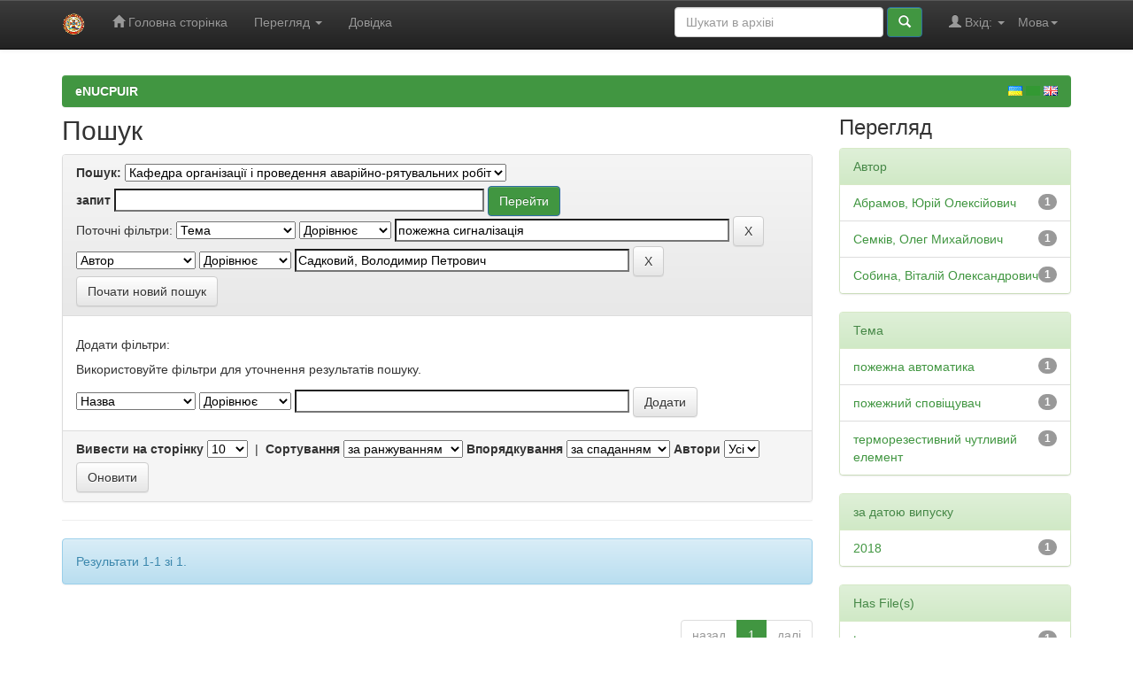

--- FILE ---
content_type: text/html;charset=UTF-8
request_url: http://repositsc.nuczu.edu.ua/handle/123456789/96/simple-search?query=&sort_by=score&order=desc&rpp=10&filter_field_1=subject&filter_type_1=equals&filter_value_1=%D0%BF%D0%BE%D0%B6%D0%B5%D0%B6%D0%BD%D0%B0+%D1%81%D0%B8%D0%B3%D0%BD%D0%B0%D0%BB%D1%96%D0%B7%D0%B0%D1%86%D1%96%D1%8F&etal=0&filtername=author&filterquery=%D0%A1%D0%B0%D0%B4%D0%BA%D0%BE%D0%B2%D0%B8%D0%B9%2C+%D0%92%D0%BE%D0%BB%D0%BE%D0%B4%D0%B8%D0%BC%D0%B8%D1%80+%D0%9F%D0%B5%D1%82%D1%80%D0%BE%D0%B2%D0%B8%D1%87&filtertype=equals
body_size: 30191
content:


















<!DOCTYPE html>
<html>
    <head>
	<meta name="google-site-verification" content="e4nZCoP65NeCin06bPpfTMiTIcoqQxqDylkUJ6pJh7Y" />
        <title>eNUCPUIR: Пошук</title>
        <meta http-equiv="Content-Type" content="text/html; charset=UTF-8" />
        <meta name="Generator" content="DSpace 6.0" />
        <meta name="viewport" content="width=device-width, initial-scale=1.0">
        <link rel="shortcut icon" href="/nuczu.ico" type="image/x-icon"/>
        <link rel="stylesheet" href="/static/css/jquery-ui-1.10.3.custom/redmond/jquery-ui-1.10.3.custom.css" type="text/css" />
        <link rel="stylesheet" href="/static/css/bootstrap/bootstrap.min.css" type="text/css" />
        <link rel="stylesheet" href="/static/css/bootstrap/bootstrap-theme.min.css" type="text/css" />
        <link rel="stylesheet" href="/static/css/bootstrap/dspace-theme.css" type="text/css" />

        <link rel="search" type="application/opensearchdescription+xml" href="/open-search/description.xml" title="DSpace"/>

        
        <script type='text/javascript' src="/static/js/jquery/jquery-1.10.2.min.js"></script>
        <script type='text/javascript' src='/static/js/jquery/jquery-ui-1.10.3.custom.min.js'></script>
        <script type='text/javascript' src='/static/js/bootstrap/bootstrap.min.js'></script>
        <script type='text/javascript' src='/static/js/holder.js'></script>
        <script type="text/javascript" src="/utils.js"></script>
        <script type="text/javascript" src="/static/js/choice-support.js"> </script>
        


    
    


    
        <script type="text/javascript">
	var jQ = jQuery.noConflict();
	jQ(document).ready(function() {
		jQ( "#spellCheckQuery").click(function(){
			jQ("#query").val(jQ(this).attr('data-spell'));
			jQ("#main-query-submit").click();
		});
		jQ( "#filterquery" )
			.autocomplete({
				source: function( request, response ) {
					jQ.ajax({
						url: "/json/discovery/autocomplete?query=&filter_field_1=subject&filter_type_1=equals&filter_value_1=%D0%BF%D0%BE%D0%B6%D0%B5%D0%B6%D0%BD%D0%B0+%D1%81%D0%B8%D0%B3%D0%BD%D0%B0%D0%BB%D1%96%D0%B7%D0%B0%D1%86%D1%96%D1%8F&filter_field_2=author&filter_type_2=equals&filter_value_2=%D0%A1%D0%B0%D0%B4%D0%BA%D0%BE%D0%B2%D0%B8%D0%B9%2C+%D0%92%D0%BE%D0%BB%D0%BE%D0%B4%D0%B8%D0%BC%D0%B8%D1%80+%D0%9F%D0%B5%D1%82%D1%80%D0%BE%D0%B2%D0%B8%D1%87",
						dataType: "json",
						cache: false,
						data: {
							auto_idx: jQ("#filtername").val(),
							auto_query: request.term,
							auto_sort: 'count',
							auto_type: jQ("#filtertype").val(),
							location: '123456789/96'	
						},
						success: function( data ) {
							response( jQ.map( data.autocomplete, function( item ) {
								var tmp_val = item.authorityKey;
								if (tmp_val == null || tmp_val == '')
								{
									tmp_val = item.displayedValue;
								}
								return {
									label: item.displayedValue + " (" + item.count + ")",
									value: tmp_val
								};
							}))			
						}
					})
				}
			});
	});
	function validateFilters() {
		return document.getElementById("filterquery").value.length > 0;
	}
</script>
    
    

<!-- HTML5 shim and Respond.js IE8 support of HTML5 elements and media queries -->
<!--[if lt IE 9]>
  <script src="/static/js/html5shiv.js"></script>
  <script src="/static/js/respond.min.js"></script>
<![endif]-->
    </head>

    
    
    <body class="undernavigation">
<a class="sr-only" href="#content">Skip navigation</a>
<header class="navbar navbar-inverse navbar-fixed-top">    
    
            <div class="container">
                

























       <div class="navbar-header">
         <button type="button" class="navbar-toggle" data-toggle="collapse" data-target=".navbar-collapse">
           <span class="icon-bar"></span>
           <span class="icon-bar"></span>
           <span class="icon-bar"></span>
         </button>
         <a class="navbar-brand" href="/"><img height="25" src="/image/minilogo.png" alt="eNUCPUIR logo" /></a>
       </div>
       <nav class="collapse navbar-collapse bs-navbar-collapse" role="navigation">
         <ul class="nav navbar-nav">
           <li class=""><a href="/"><span class="glyphicon glyphicon-home"></span> Головна сторінка</a></li>
                
           <li class="dropdown">
             <a href="#" class="dropdown-toggle" data-toggle="dropdown">Перегляд <b class="caret"></b></a>
             <ul class="dropdown-menu">
               <li><a href="/community-list">Фонди та зібрання</a></li>
				<li class="divider"></li>
        <li class="dropdown-header">Перегляд матеріалів за:</li>
				
				
				
				      			<li><a href="/browse?type=dateissued">Дати випуску</a></li>
					
				      			<li><a href="/browse?type=author">Автори</a></li>
					
				      			<li><a href="/browse?type=title">Заголовки</a></li>
					
				      			<li><a href="/browse?type=subject">Теми</a></li>
					
				    
				

            </ul>
          </li>
          <li class=""><script type="text/javascript">
<!-- Javascript starts here
document.write('<a href="#" onClick="var popupwin = window.open(\'/help/index_uk.html\',\'dspacepopup\',\'height=600,width=550,resizable,scrollbars\');popupwin.focus();return false;">Довідка<\/a>');
// -->
</script><noscript><a href="/help/index_uk.html" target="dspacepopup">Довідка</a></noscript></li>
       </ul>

 
    <div class="nav navbar-nav navbar-right">
	 <ul class="nav navbar-nav navbar-right">
      <li class="dropdown">
       <a href="#" class="dropdown-toggle" data-toggle="dropdown">Мова<b class="caret"></b></a>
        <ul class="dropdown-menu">
 
      <li>
        <a onclick="javascript:document.repost.locale.value='en';
                  document.repost.submit();" href="http://repositsc.nuczu.edu.ua/handle/123456789/96/simple-search?locale=en">
         English
       </a>
      </li>
 
      <li>
        <a onclick="javascript:document.repost.locale.value='uk';
                  document.repost.submit();" href="http://repositsc.nuczu.edu.ua/handle/123456789/96/simple-search?locale=uk">
         українська
       </a>
      </li>
 
     </ul>
    </li>
    </ul>
  </div>
 
 
       <div class="nav navbar-nav navbar-right">
		<ul class="nav navbar-nav navbar-right">
         <li class="dropdown">
         
             <a href="#" class="dropdown-toggle" data-toggle="dropdown"><span class="glyphicon glyphicon-user"></span> Вхід: <b class="caret"></b></a>
	             
             <ul class="dropdown-menu">
               <li><a href="/mydspace">Мій архів матеріалів</a></li>
               <li><a href="/subscribe">Оновлення на e-mail</a></li>
               <li><a href="/profile">Обліковий запис</a></li>

		
             </ul>
           </li>
          </ul>
          
	
	<form method="get" action="/simple-search" class="navbar-form navbar-right">
	    <div class="form-group">
          <input type="text" class="form-control" placeholder="Шукати&nbsp;в&nbsp;архіві" name="query" id="tequery" size="25"/>
        </div>
        <button type="submit" class="btn btn-primary"><span class="glyphicon glyphicon-search"></span></button>

	</form></div>
    </nav>

            </div>

</header>

<main id="content" role="main">
<!--<div class="container banner">
    <div class="row">

        <div class="col-md-3"><!--<img class="pull-right" src="/image/logo.gif" alt="DSpace logo" /></div>
        <div class="col-md-9 brand">
            <!--<h1>ЕЛЕКТРОННИЙ РЕПОЗИТАРІЙ<br>Національного університету цивільного <br>захисту України</h1>
            <h1>DSpace <small>JSPUI</small></h1>
            
            <h4>DSpace зберігає і дозволяє легкий і відкритий доступ до всіх видів цифрового контенту, включаючи текст, зображення, анімовані зображення, MPEG і набори даних</h4> <a href="http://www.dspace.org" class="btn btn-primary">Дізнатися більше</a>           
        </div>
    </div>
</div>--><br/>
                

<div class="container">
    



  

<ol class="breadcrumb btn-success">

  <li><a href="/">eNUCPUIR</a></li>


</ol>
<style type="text/css">
	.breadcrumb img {
    background-color: #ffffff;
    margin: 0;
    padding: 0;}
</style>
<div style="width:100%;margin-top:-50px;padding-right:15px;text-align:right;">
		<div style="float: right;position: relative;margin: 0px;padding: 0px;">
				<a href="http://repositsc.nuczu.edu.ua/?locale=uk" style="margin: 0px !important;padding: 0px !important;"><img src="http://repositsc.nuczu.edu.ua/image/i_flags-ukr.gif"></a>
				<a href="http://repositsc.nuczu.edu.ua/?locale=ru" style="margin: 0px !important;padding: 0px !important;"><img src="http://repositsc.nuczu.edu.ua/image/i_flags-rus.gif"></a>
				<a href="http://repositsc.nuczu.edu.ua/?locale=en" style="margin: 0px !important;padding: 0px !important;"><img src="http://repositsc.nuczu.edu.ua/image/i_flags-eng.gif"></a>
		</div>
</div>

</div>                



        
<div class="container">

    <div class="row">
    <div class="col-md-9">
	







































    

<h2>Пошук</h2>

<div class="discovery-search-form panel panel-default">
    
	<div class="discovery-query panel-heading">
    <form action="simple-search" method="get">
        <label for="tlocation">
         	Пошук:
        </label>
        <select name="location" id="tlocation">

            <option value="/">Весь архів електронних ресурсів</option>

            <option value="123456789/35" >
                Навчально-науковий інститут цивільного захисту
            </option>

            <option value="123456789/96" selected="selected">
                Кафедра організації і проведення аварійно-рятувальних робіт
            </option>

        </select><br/>
        <label for="query">запит</label>
        <input type="text" size="50" id="query" name="query" value=""/>
        <input type="submit" id="main-query-submit" class="btn btn-primary" value="Перейти" />
                  
        <input type="hidden" value="10" name="rpp" />
        <input type="hidden" value="score" name="sort_by" />
        <input type="hidden" value="desc" name="order" />
                                
		<div class="discovery-search-appliedFilters">
		<span>Поточні фільтри:</span>
		
			    <select id="filter_field_1" name="filter_field_1">
				<option value="title">Назва</option><option value="author">Автор</option><option value="subject" selected="selected">Тема</option><option value="dateIssued">за датою випуску</option><option value="has_content_in_original_bundle">Has File(s)</option>
				</select>
				<select id="filter_type_1" name="filter_type_1">
				<option value="equals" selected="selected">Дорівнює</option><option value="contains">Містить</option><option value="authority">ID</option><option value="notequals">Не дорівнює</option><option value="notcontains">Не містить</option><option value="notauthority">Не ID</option>
				</select>
				<input type="text" id="filter_value_1" name="filter_value_1" value="пожежна&#x20;сигналізація" size="45"/>
				<input class="btn btn-default" type="submit" id="submit_filter_remove_1" name="submit_filter_remove_1" value="X" />
				<br/>
				
			    <select id="filter_field_2" name="filter_field_2">
				<option value="title">Назва</option><option value="author" selected="selected">Автор</option><option value="subject">Тема</option><option value="dateIssued">за датою випуску</option><option value="has_content_in_original_bundle">Has File(s)</option>
				</select>
				<select id="filter_type_2" name="filter_type_2">
				<option value="equals" selected="selected">Дорівнює</option><option value="contains">Містить</option><option value="authority">ID</option><option value="notequals">Не дорівнює</option><option value="notcontains">Не містить</option><option value="notauthority">Не ID</option>
				</select>
				<input type="text" id="filter_value_2" name="filter_value_2" value="Садковий,&#x20;Володимир&#x20;Петрович" size="45"/>
				<input class="btn btn-default" type="submit" id="submit_filter_remove_2" name="submit_filter_remove_2" value="X" />
				<br/>
				
		</div>

<a class="btn btn-default" href="/simple-search">Почати новий пошук</a>	
		</form>
		</div>

		<div class="discovery-search-filters panel-body">
		<h5>Додати фільтри:</h5>
		<p class="discovery-search-filters-hint">Використовуйте фільтри для уточнення результатів пошуку.</p>
		<form action="simple-search" method="get">
		<input type="hidden" value="123456789&#x2F;96" name="location" />
		<input type="hidden" value="" name="query" />
		
				    <input type="hidden" id="filter_field_1" name="filter_field_1" value="subject" />
					<input type="hidden" id="filter_type_1" name="filter_type_1" value="equals" />
					<input type="hidden" id="filter_value_1" name="filter_value_1" value="пожежна&#x20;сигналізація" />
					
				    <input type="hidden" id="filter_field_2" name="filter_field_2" value="author" />
					<input type="hidden" id="filter_type_2" name="filter_type_2" value="equals" />
					<input type="hidden" id="filter_value_2" name="filter_value_2" value="Садковий,&#x20;Володимир&#x20;Петрович" />
					
		<select id="filtername" name="filtername">
		<option value="title">Назва</option><option value="author">Автор</option><option value="subject">Тема</option><option value="dateIssued">за датою випуску</option><option value="has_content_in_original_bundle">Has File(s)</option>
		</select>
		<select id="filtertype" name="filtertype">
		<option value="equals">Дорівнює</option><option value="contains">Містить</option><option value="authority">ID</option><option value="notequals">Не дорівнює</option><option value="notcontains">Не містить</option><option value="notauthority">Не ID</option>
		</select>
		<input type="text" id="filterquery" name="filterquery" size="45" required="required" />
		<input type="hidden" value="10" name="rpp" />
		<input type="hidden" value="score" name="sort_by" />
		<input type="hidden" value="desc" name="order" />
		<input class="btn btn-default" type="submit" value="Додати" onclick="return validateFilters()" />
		</form>
		</div>        

        
   <div class="discovery-pagination-controls panel-footer">
   <form action="simple-search" method="get">
   <input type="hidden" value="123456789&#x2F;96" name="location" />
   <input type="hidden" value="" name="query" />
	
				    <input type="hidden" id="filter_field_1" name="filter_field_1" value="subject" />
					<input type="hidden" id="filter_type_1" name="filter_type_1" value="equals" />
					<input type="hidden" id="filter_value_1" name="filter_value_1" value="пожежна&#x20;сигналізація" />
					
				    <input type="hidden" id="filter_field_2" name="filter_field_2" value="author" />
					<input type="hidden" id="filter_type_2" name="filter_type_2" value="equals" />
					<input type="hidden" id="filter_value_2" name="filter_value_2" value="Садковий,&#x20;Володимир&#x20;Петрович" />
						
           <label for="rpp">Вивести на сторінку</label>
           <select name="rpp" id="rpp">

                   <option value="5" >5</option>

                   <option value="10" selected="selected">10</option>

                   <option value="15" >15</option>

                   <option value="20" >20</option>

                   <option value="25" >25</option>

                   <option value="30" >30</option>

                   <option value="35" >35</option>

                   <option value="40" >40</option>

                   <option value="45" >45</option>

                   <option value="50" >50</option>

                   <option value="55" >55</option>

                   <option value="60" >60</option>

                   <option value="65" >65</option>

                   <option value="70" >70</option>

                   <option value="75" >75</option>

                   <option value="80" >80</option>

                   <option value="85" >85</option>

                   <option value="90" >90</option>

                   <option value="95" >95</option>

                   <option value="100" >100</option>

           </select>
           &nbsp;|&nbsp;

               <label for="sort_by">Сортування</label>
               <select name="sort_by" id="sort_by">
                   <option value="score">за ранжуванням</option>
 <option value="dc.title_sort" >за назвою</option> <option value="dc.date.issued_dt" >за датою випуску</option>
               </select>

           <label for="order">Впорядкування</label>
           <select name="order" id="order">
               <option value="ASC" >за зростанням</option>
               <option value="DESC" selected="selected">за спаданням</option>
           </select>
           <label for="etal">Автори</label>
           <select name="etal" id="etal">

               <option value="0" selected="selected">Усі</option>
<option value="1" >1</option>
                       <option value="5" >5</option>

                       <option value="10" >10</option>

                       <option value="15" >15</option>

                       <option value="20" >20</option>

                       <option value="25" >25</option>

                       <option value="30" >30</option>

                       <option value="35" >35</option>

                       <option value="40" >40</option>

                       <option value="45" >45</option>

                       <option value="50" >50</option>

           </select>
           <input class="btn btn-default" type="submit" name="submit_search" value="Оновити" />


</form>
   </div>
</div>   

<hr/>
<div class="discovery-result-pagination row container">

    
	<div class="alert alert-info">Результати 1-1 зі 1.</div>
    <ul class="pagination pull-right">
	<li class="disabled"><span>назад</span></li>
	
	<li class="active"><span>1</span></li>

	<li class="disabled"><span>далі</span></li>
	</ul>
<!-- give a content to the div -->
</div>
<div class="discovery-result-results">





    <div class="panel panel-info">
    <div class="panel-heading">Знайдені матеріали:</div>
    <table align="center" class="table" summary="This table browses all dspace content">
<colgroup><col width="130" /><col width="60%" /><col width="40%" /></colgroup>
<tr>
<th id="t1" class="oddRowEvenCol">Дата випуску</th><th id="t2" class="oddRowOddCol">Назва</th><th id="t3" class="oddRowEvenCol">Автор(и)</th></tr><tr><td headers="t1" ><em>2018-12-10</em></td><td headers="t2" ><a href="/handle/123456789/8450">Спосіб&#x20;визначення&#x20;постійної&#x20;часу&#x20;теплового&#x20;пожежного&#x20;сповіщувача&#x20;із&#x20;терморезистивним&#x20;чутливим&#x20;елементом</a></td><td headers="t3" ><em><a href="/browse?type=author&amp;value=%D0%90%D0%B1%D1%80%D0%B0%D0%BC%D0%BE%D0%B2%2C+%D0%AE%D1%80%D1%96%D0%B9+%D0%9E%D0%BB%D0%B5%D0%BA%D1%81%D1%96%D0%B9%D0%BE%D0%B2%D0%B8%D1%87">Абрамов,&#x20;Юрій&#x20;Олексійович</a>; <a href="/browse?type=author&amp;value=%D0%A1%D0%BE%D0%B1%D0%B8%D0%BD%D0%B0%2C+%D0%92%D1%96%D1%82%D0%B0%D0%BB%D1%96%D0%B9+%D0%9E%D0%BB%D0%B5%D0%BA%D1%81%D0%B0%D0%BD%D0%B4%D1%80%D0%BE%D0%B2%D0%B8%D1%87">Собина,&#x20;Віталій&#x20;Олександрович</a>; <a href="/browse?type=author&amp;value=%D0%A1%D0%B0%D0%B4%D0%BA%D0%BE%D0%B2%D0%B8%D0%B9%2C+%D0%92%D0%BE%D0%BB%D0%BE%D0%B4%D0%B8%D0%BC%D0%B8%D1%80+%D0%9F%D0%B5%D1%82%D1%80%D0%BE%D0%B2%D0%B8%D1%87">Садковий,&#x20;Володимир&#x20;Петрович</a>; <a href="/browse?type=author&amp;value=%D0%A1%D0%B5%D0%BC%D0%BA%D1%96%D0%B2%2C+%D0%9E%D0%BB%D0%B5%D0%B3+%D0%9C%D0%B8%D1%85%D0%B0%D0%B9%D0%BB%D0%BE%D0%B2%D0%B8%D1%87">Семків,&#x20;Олег&#x20;Михайлович</a></em></td></tr>
</table>

    </div>

</div>
















            

	</div>
	<div class="col-md-3">
                    


<h3 class="facets">Перегляд</h3>
<div id="facets" class="facetsBox">

<div id="facet_author" class="panel panel-success">
	    <div class="panel-heading">Автор</div>
	    <ul class="list-group"><li class="list-group-item"><span class="badge">1</span> <a href="/handle/123456789/96/simple-search?query=&amp;sort_by=score&amp;order=desc&amp;rpp=10&amp;filter_field_1=subject&amp;filter_type_1=equals&amp;filter_value_1=%D0%BF%D0%BE%D0%B6%D0%B5%D0%B6%D0%BD%D0%B0+%D1%81%D0%B8%D0%B3%D0%BD%D0%B0%D0%BB%D1%96%D0%B7%D0%B0%D1%86%D1%96%D1%8F&amp;filter_field_2=author&amp;filter_type_2=equals&amp;filter_value_2=%D0%A1%D0%B0%D0%B4%D0%BA%D0%BE%D0%B2%D0%B8%D0%B9%2C+%D0%92%D0%BE%D0%BB%D0%BE%D0%B4%D0%B8%D0%BC%D0%B8%D1%80+%D0%9F%D0%B5%D1%82%D1%80%D0%BE%D0%B2%D0%B8%D1%87&amp;etal=0&amp;filtername=author&amp;filterquery=%D0%90%D0%B1%D1%80%D0%B0%D0%BC%D0%BE%D0%B2%2C+%D0%AE%D1%80%D1%96%D0%B9+%D0%9E%D0%BB%D0%B5%D0%BA%D1%81%D1%96%D0%B9%D0%BE%D0%B2%D0%B8%D1%87&amp;filtertype=equals"
                title="Фільтр за Абрамов, Юрій Олексійович">
                Абрамов, Юрій Олексійович</a></li><li class="list-group-item"><span class="badge">1</span> <a href="/handle/123456789/96/simple-search?query=&amp;sort_by=score&amp;order=desc&amp;rpp=10&amp;filter_field_1=subject&amp;filter_type_1=equals&amp;filter_value_1=%D0%BF%D0%BE%D0%B6%D0%B5%D0%B6%D0%BD%D0%B0+%D1%81%D0%B8%D0%B3%D0%BD%D0%B0%D0%BB%D1%96%D0%B7%D0%B0%D1%86%D1%96%D1%8F&amp;filter_field_2=author&amp;filter_type_2=equals&amp;filter_value_2=%D0%A1%D0%B0%D0%B4%D0%BA%D0%BE%D0%B2%D0%B8%D0%B9%2C+%D0%92%D0%BE%D0%BB%D0%BE%D0%B4%D0%B8%D0%BC%D0%B8%D1%80+%D0%9F%D0%B5%D1%82%D1%80%D0%BE%D0%B2%D0%B8%D1%87&amp;etal=0&amp;filtername=author&amp;filterquery=%D0%A1%D0%B5%D0%BC%D0%BA%D1%96%D0%B2%2C+%D0%9E%D0%BB%D0%B5%D0%B3+%D0%9C%D0%B8%D1%85%D0%B0%D0%B9%D0%BB%D0%BE%D0%B2%D0%B8%D1%87&amp;filtertype=equals"
                title="Фільтр за Семків, Олег Михайлович">
                Семків, Олег Михайлович</a></li><li class="list-group-item"><span class="badge">1</span> <a href="/handle/123456789/96/simple-search?query=&amp;sort_by=score&amp;order=desc&amp;rpp=10&amp;filter_field_1=subject&amp;filter_type_1=equals&amp;filter_value_1=%D0%BF%D0%BE%D0%B6%D0%B5%D0%B6%D0%BD%D0%B0+%D1%81%D0%B8%D0%B3%D0%BD%D0%B0%D0%BB%D1%96%D0%B7%D0%B0%D1%86%D1%96%D1%8F&amp;filter_field_2=author&amp;filter_type_2=equals&amp;filter_value_2=%D0%A1%D0%B0%D0%B4%D0%BA%D0%BE%D0%B2%D0%B8%D0%B9%2C+%D0%92%D0%BE%D0%BB%D0%BE%D0%B4%D0%B8%D0%BC%D0%B8%D1%80+%D0%9F%D0%B5%D1%82%D1%80%D0%BE%D0%B2%D0%B8%D1%87&amp;etal=0&amp;filtername=author&amp;filterquery=%D0%A1%D0%BE%D0%B1%D0%B8%D0%BD%D0%B0%2C+%D0%92%D1%96%D1%82%D0%B0%D0%BB%D1%96%D0%B9+%D0%9E%D0%BB%D0%B5%D0%BA%D1%81%D0%B0%D0%BD%D0%B4%D1%80%D0%BE%D0%B2%D0%B8%D1%87&amp;filtertype=equals"
                title="Фільтр за Собина, Віталій Олександрович">
                Собина, Віталій Олександрович</a></li></ul></div><div id="facet_subject" class="panel panel-success">
	    <div class="panel-heading">Тема</div>
	    <ul class="list-group"><li class="list-group-item"><span class="badge">1</span> <a href="/handle/123456789/96/simple-search?query=&amp;sort_by=score&amp;order=desc&amp;rpp=10&amp;filter_field_1=subject&amp;filter_type_1=equals&amp;filter_value_1=%D0%BF%D0%BE%D0%B6%D0%B5%D0%B6%D0%BD%D0%B0+%D1%81%D0%B8%D0%B3%D0%BD%D0%B0%D0%BB%D1%96%D0%B7%D0%B0%D1%86%D1%96%D1%8F&amp;filter_field_2=author&amp;filter_type_2=equals&amp;filter_value_2=%D0%A1%D0%B0%D0%B4%D0%BA%D0%BE%D0%B2%D0%B8%D0%B9%2C+%D0%92%D0%BE%D0%BB%D0%BE%D0%B4%D0%B8%D0%BC%D0%B8%D1%80+%D0%9F%D0%B5%D1%82%D1%80%D0%BE%D0%B2%D0%B8%D1%87&amp;etal=0&amp;filtername=subject&amp;filterquery=%D0%BF%D0%BE%D0%B6%D0%B5%D0%B6%D0%BD%D0%B0+%D0%B0%D0%B2%D1%82%D0%BE%D0%BC%D0%B0%D1%82%D0%B8%D0%BA%D0%B0&amp;filtertype=equals"
                title="Фільтр за пожежна автоматика">
                пожежна автоматика</a></li><li class="list-group-item"><span class="badge">1</span> <a href="/handle/123456789/96/simple-search?query=&amp;sort_by=score&amp;order=desc&amp;rpp=10&amp;filter_field_1=subject&amp;filter_type_1=equals&amp;filter_value_1=%D0%BF%D0%BE%D0%B6%D0%B5%D0%B6%D0%BD%D0%B0+%D1%81%D0%B8%D0%B3%D0%BD%D0%B0%D0%BB%D1%96%D0%B7%D0%B0%D1%86%D1%96%D1%8F&amp;filter_field_2=author&amp;filter_type_2=equals&amp;filter_value_2=%D0%A1%D0%B0%D0%B4%D0%BA%D0%BE%D0%B2%D0%B8%D0%B9%2C+%D0%92%D0%BE%D0%BB%D0%BE%D0%B4%D0%B8%D0%BC%D0%B8%D1%80+%D0%9F%D0%B5%D1%82%D1%80%D0%BE%D0%B2%D0%B8%D1%87&amp;etal=0&amp;filtername=subject&amp;filterquery=%D0%BF%D0%BE%D0%B6%D0%B5%D0%B6%D0%BD%D0%B8%D0%B9+%D1%81%D0%BF%D0%BE%D0%B2%D1%96%D1%89%D1%83%D0%B2%D0%B0%D1%87&amp;filtertype=equals"
                title="Фільтр за пожежний сповіщувач">
                пожежний сповіщувач</a></li><li class="list-group-item"><span class="badge">1</span> <a href="/handle/123456789/96/simple-search?query=&amp;sort_by=score&amp;order=desc&amp;rpp=10&amp;filter_field_1=subject&amp;filter_type_1=equals&amp;filter_value_1=%D0%BF%D0%BE%D0%B6%D0%B5%D0%B6%D0%BD%D0%B0+%D1%81%D0%B8%D0%B3%D0%BD%D0%B0%D0%BB%D1%96%D0%B7%D0%B0%D1%86%D1%96%D1%8F&amp;filter_field_2=author&amp;filter_type_2=equals&amp;filter_value_2=%D0%A1%D0%B0%D0%B4%D0%BA%D0%BE%D0%B2%D0%B8%D0%B9%2C+%D0%92%D0%BE%D0%BB%D0%BE%D0%B4%D0%B8%D0%BC%D0%B8%D1%80+%D0%9F%D0%B5%D1%82%D1%80%D0%BE%D0%B2%D0%B8%D1%87&amp;etal=0&amp;filtername=subject&amp;filterquery=%D1%82%D0%B5%D1%80%D0%BC%D0%BE%D1%80%D0%B5%D0%B7%D0%B5%D1%81%D1%82%D0%B8%D0%B2%D0%BD%D0%B8%D0%B9+%D1%87%D1%83%D1%82%D0%BB%D0%B8%D0%B2%D0%B8%D0%B9+%D0%B5%D0%BB%D0%B5%D0%BC%D0%B5%D0%BD%D1%82&amp;filtertype=equals"
                title="Фільтр за терморезестивний чутливий елемент">
                терморезестивний чутливий елемент</a></li></ul></div><div id="facet_dateIssued" class="panel panel-success">
	    <div class="panel-heading">за датою випуску</div>
	    <ul class="list-group"><li class="list-group-item"><span class="badge">1</span> <a href="/handle/123456789/96/simple-search?query=&amp;sort_by=score&amp;order=desc&amp;rpp=10&amp;filter_field_1=subject&amp;filter_type_1=equals&amp;filter_value_1=%D0%BF%D0%BE%D0%B6%D0%B5%D0%B6%D0%BD%D0%B0+%D1%81%D0%B8%D0%B3%D0%BD%D0%B0%D0%BB%D1%96%D0%B7%D0%B0%D1%86%D1%96%D1%8F&amp;filter_field_2=author&amp;filter_type_2=equals&amp;filter_value_2=%D0%A1%D0%B0%D0%B4%D0%BA%D0%BE%D0%B2%D0%B8%D0%B9%2C+%D0%92%D0%BE%D0%BB%D0%BE%D0%B4%D0%B8%D0%BC%D0%B8%D1%80+%D0%9F%D0%B5%D1%82%D1%80%D0%BE%D0%B2%D0%B8%D1%87&amp;etal=0&amp;filtername=dateIssued&amp;filterquery=2018&amp;filtertype=equals"
                title="Фільтр за 2018">
                2018</a></li></ul></div><div id="facet_has_content_in_original_bundle" class="panel panel-success">
	    <div class="panel-heading">Has File(s)</div>
	    <ul class="list-group"><li class="list-group-item"><span class="badge">1</span> <a href="/handle/123456789/96/simple-search?query=&amp;sort_by=score&amp;order=desc&amp;rpp=10&amp;filter_field_1=subject&amp;filter_type_1=equals&amp;filter_value_1=%D0%BF%D0%BE%D0%B6%D0%B5%D0%B6%D0%BD%D0%B0+%D1%81%D0%B8%D0%B3%D0%BD%D0%B0%D0%BB%D1%96%D0%B7%D0%B0%D1%86%D1%96%D1%8F&amp;filter_field_2=author&amp;filter_type_2=equals&amp;filter_value_2=%D0%A1%D0%B0%D0%B4%D0%BA%D0%BE%D0%B2%D0%B8%D0%B9%2C+%D0%92%D0%BE%D0%BB%D0%BE%D0%B4%D0%B8%D0%BC%D0%B8%D1%80+%D0%9F%D0%B5%D1%82%D1%80%D0%BE%D0%B2%D0%B8%D1%87&amp;etal=0&amp;filtername=has_content_in_original_bundle&amp;filterquery=true&amp;filtertype=equals"
                title="Фільтр за true">
                true</a></li></ul></div>

</div>


    </div>
    </div>       

</div>
</main>
            
             <footer class="navbar navbar-inverse navbar-bottom">
             <div id="designedby" class="container text-muted">
             Тема від <a href="http://www.cineca.it"><img
                                    src="/image/logo-cineca-small.png"
                                    alt="Logo CINECA" /></a>
			<div id="footer_feedback" class="pull-right">                                    
                                <p class="text-muted"><a target="_blank" href="http://www.dspace.org/">Програмне забезпечення DSpace</a> Авторські права&nbsp;&copy;&nbsp;2002-2005&nbsp;<a target="_blank" href="http://web.mit.edu/">Массачусетський технологічний інститут</a>&nbsp;та&nbsp;<a target="_blank" href="http://www.hp.com/">Х’юлет Пакард</a>&nbsp;-
                                <a target="_blank" href="/feedback">Зворотний зв’язок</a>
                                <a href="/htmlmap"></a></p>
                                </div>
			</div>
    </footer>
    </body>
</html>
